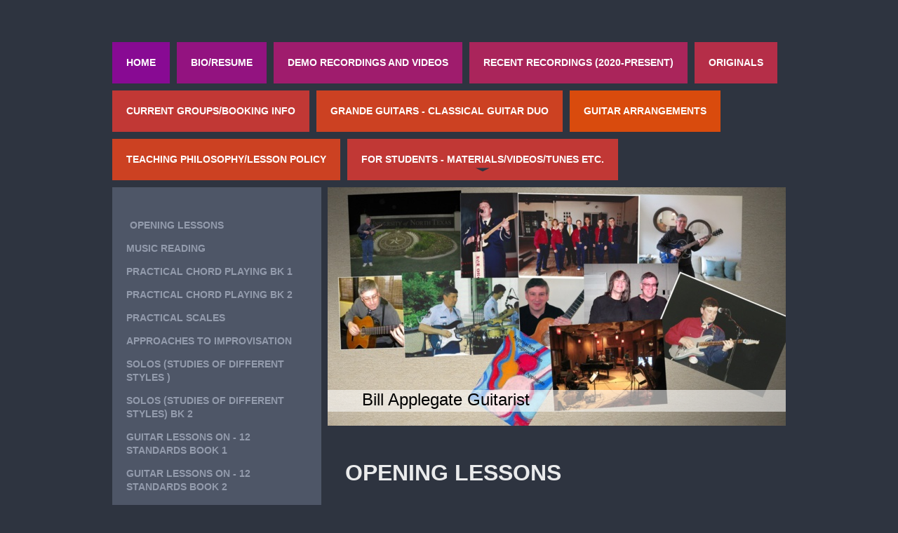

--- FILE ---
content_type: text/html; charset=UTF-8
request_url: http://www.billapplegateguitarist.com/for-students-materials-videos-tunes-etc/opening-lessons/
body_size: 7584
content:
<!DOCTYPE html>
<html lang="en"  ><head prefix="og: http://ogp.me/ns# fb: http://ogp.me/ns/fb# business: http://ogp.me/ns/business#">
    <meta http-equiv="Content-Type" content="text/html; charset=utf-8"/>
    <meta name="generator" content="IONOS MyWebsite"/>
        
    <link rel="dns-prefetch" href="//cdn.initial-website.com/"/>
    <link rel="dns-prefetch" href="//201.mod.mywebsite-editor.com"/>
    <link rel="dns-prefetch" href="https://201.sb.mywebsite-editor.com/"/>
    <link rel="shortcut icon" href="//cdn.initial-website.com/favicon.ico"/>
        <title>Bill Applegate Guitarist - Opening Lessons</title>
    <style type="text/css">@media screen and (max-device-width: 1024px) {.diyw a.switchViewWeb {display: inline !important;}}</style>
    <style type="text/css">@media screen and (min-device-width: 1024px) {
            .mediumScreenDisabled { display:block }
            .smallScreenDisabled { display:block }
        }
        @media screen and (max-device-width: 1024px) { .mediumScreenDisabled { display:none } }
        @media screen and (max-device-width: 568px) { .smallScreenDisabled { display:none } }
                @media screen and (min-width: 1024px) {
            .mobilepreview .mediumScreenDisabled { display:block }
            .mobilepreview .smallScreenDisabled { display:block }
        }
        @media screen and (max-width: 1024px) { .mobilepreview .mediumScreenDisabled { display:none } }
        @media screen and (max-width: 568px) { .mobilepreview .smallScreenDisabled { display:none } }</style>
    <meta name="viewport" content="width=device-width, initial-scale=1, maximum-scale=1, minimal-ui"/>

<meta name="format-detection" content="telephone=no"/>
        <meta name="keywords" content="talent, entertainment, scouting, actors, models"/>
            <meta name="description" content=", talent agency and casting service in "/>
            <meta name="robots" content="index,follow"/>
        <link href="//cdn.initial-website.com/templates/2032/style.css?1763478093678" rel="stylesheet" type="text/css"/>
    <link href="http://www.billapplegateguitarist.com/s/style/theming.css?1708022629" rel="stylesheet" type="text/css"/>
    <link href="//cdn.initial-website.com/app/cdn/min/group/web.css?1763478093678" rel="stylesheet" type="text/css"/>
<link href="//cdn.initial-website.com/app/cdn/min/moduleserver/css/en_US/common,shoppingbasket?1763478093678" rel="stylesheet" type="text/css"/>
    <link href="//cdn.initial-website.com/app/cdn/min/group/mobilenavigation.css?1763478093678" rel="stylesheet" type="text/css"/>
    <link href="https://201.sb.mywebsite-editor.com/app/logstate2-css.php?site=562138504&amp;t=1770140122" rel="stylesheet" type="text/css"/>

<script type="text/javascript">
    /* <![CDATA[ */
var stagingMode = '';
    /* ]]> */
</script>
<script src="https://201.sb.mywebsite-editor.com/app/logstate-js.php?site=562138504&amp;t=1770140122"></script>

    <link href="//cdn.initial-website.com/templates/2032/print.css?1763478093678" rel="stylesheet" media="print" type="text/css"/>
    <script type="text/javascript">
    /* <![CDATA[ */
    var systemurl = 'https://201.sb.mywebsite-editor.com/';
    var webPath = '/';
    var proxyName = '';
    var webServerName = 'www.billapplegateguitarist.com';
    var sslServerUrl = 'https://ssl.perfora.net/www.billapplegateguitarist.com';
    var nonSslServerUrl = 'http://www.billapplegateguitarist.com';
    var webserverProtocol = 'http://';
    var nghScriptsUrlPrefix = '//201.mod.mywebsite-editor.com';
    var sessionNamespace = 'DIY_SB';
    var jimdoData = {
        cdnUrl:  '//cdn.initial-website.com/',
        messages: {
            lightBox: {
    image : 'Image',
    of: 'of'
}

        },
        isTrial: 0,
        pageId: 1345270524    };
    var script_basisID = "562138504";

    diy = window.diy || {};
    diy.web = diy.web || {};

        diy.web.jsBaseUrl = "//cdn.initial-website.com/s/build/";

    diy.context = diy.context || {};
    diy.context.type = diy.context.type || 'web';
    /* ]]> */
</script>

<script type="text/javascript" src="//cdn.initial-website.com/app/cdn/min/group/web.js?1763478093678" crossorigin="anonymous"></script><script type="text/javascript" src="//cdn.initial-website.com/s/build/web.bundle.js?1763478093678" crossorigin="anonymous"></script><script type="text/javascript" src="//cdn.initial-website.com/app/cdn/min/group/mobilenavigation.js?1763478093678" crossorigin="anonymous"></script><script src="//cdn.initial-website.com/app/cdn/min/moduleserver/js/en_US/common,shoppingbasket?1763478093678"></script>
<script type="text/javascript" src="https://cdn.initial-website.com/proxy/apps/static/resource/dependencies/"></script><script type="text/javascript">
                    if (typeof require !== 'undefined') {
                        require.config({
                            waitSeconds : 10,
                            baseUrl : 'https://cdn.initial-website.com/proxy/apps/static/js/'
                        });
                    }
                </script><script type="text/javascript" src="//cdn.initial-website.com/app/cdn/min/group/pfcsupport.js?1763478093678" crossorigin="anonymous"></script>    <meta property="og:type" content="business.business"/>
    <meta property="og:url" content="http://www.billapplegateguitarist.com/for-students-materials-videos-tunes-etc/opening-lessons/"/>
    <meta property="og:title" content="Bill Applegate Guitarist - Opening Lessons"/>
            <meta property="og:description" content=", talent agency and casting service in "/>
                <meta property="og:image" content="http://www.billapplegateguitarist.com/s/img/emotionheader.jpg"/>
        <meta property="business:contact_data:country_name" content="United States"/>
    
    
    
    
    
    
    
    
</head>


<body class="body   cc-pagemode-default diyfeSidebarLeft diy-market-en_US" data-pageid="1345270524" id="page-1345270524">
    
    <div class="diyw">
        <div class="diyweb">
	<div class="diywebContainer">
		<div class="diywebHeader">
			<div class="diywebLiveArea">
				
<nav id="diyfeMobileNav" class="diyfeCA diyfeCA4" role="navigation">
    <a title="Expand/collapse navigation">Expand/collapse navigation</a>
    <ul class="mainNav1"><li class=" hasSubNavigation"><a data-page-id="1339233204" href="http://www.billapplegateguitarist.com/" class=" level_1"><span>Home</span></a></li><li class=" hasSubNavigation"><a data-page-id="1339233304" href="http://www.billapplegateguitarist.com/bio-resume/" class=" level_1"><span>Bio/Resume</span></a><span class="diyfeDropDownSubOpener">&nbsp;</span><div class="diyfeDropDownSubList diyfeCA diyfeCA3"><ul class="mainNav2"><li class=" hasSubNavigation"><a data-page-id="1339233404" href="http://www.billapplegateguitarist.com/bio-resume/bio/" class=" level_2"><span>Bio</span></a></li><li class=" hasSubNavigation"><a data-page-id="1339243904" href="http://www.billapplegateguitarist.com/bio-resume/resume/" class=" level_2"><span>Resume</span></a></li></ul></div></li><li class=" hasSubNavigation"><a data-page-id="1339233504" href="http://www.billapplegateguitarist.com/demo-recordings-and-videos/" class=" level_1"><span>Demo Recordings and Videos</span></a></li><li class=" hasSubNavigation"><a data-page-id="1345270344" href="http://www.billapplegateguitarist.com/recent-recordings-2020-present/" class=" level_1"><span>Recent Recordings (2020-Present)</span></a></li><li class=" hasSubNavigation"><a data-page-id="1345090351" href="http://www.billapplegateguitarist.com/originals/" class=" level_1"><span>Originals</span></a></li><li class=" hasSubNavigation"><a data-page-id="1339234104" href="http://www.billapplegateguitarist.com/current-groups-booking-info/" class=" level_1"><span>Current Groups/Booking Info</span></a></li><li class=" hasSubNavigation"><a data-page-id="1345259497" href="http://www.billapplegateguitarist.com/grande-guitars-classical-guitar-duo/" class=" level_1"><span>Grande Guitars - Classical Guitar Duo</span></a></li><li class=" hasSubNavigation"><a data-page-id="1345273516" href="http://www.billapplegateguitarist.com/guitar-arrangements/" class=" level_1"><span>Guitar Arrangements</span></a></li><li class=" hasSubNavigation"><a data-page-id="1339234004" href="http://www.billapplegateguitarist.com/teaching-philosophy-lesson-policy/" class=" level_1"><span>Teaching Philosophy/Lesson Policy</span></a></li><li class="parent hasSubNavigation"><a data-page-id="1345239753" href="http://www.billapplegateguitarist.com/for-students-materials-videos-tunes-etc/" class="parent level_1"><span>For Students - Materials/Videos/Tunes etc.</span></a><span class="diyfeDropDownSubOpener">&nbsp;</span><div class="diyfeDropDownSubList diyfeCA diyfeCA3"><ul class="mainNav2"><li class="current hasSubNavigation"><a data-page-id="1345270524" href="http://www.billapplegateguitarist.com/for-students-materials-videos-tunes-etc/opening-lessons/" class="current level_2"><span>Opening Lessons</span></a></li><li class=" hasSubNavigation"><a data-page-id="1345271809" href="http://www.billapplegateguitarist.com/for-students-materials-videos-tunes-etc/music-reading/" class=" level_2"><span>Music Reading</span></a></li><li class=" hasSubNavigation"><a data-page-id="1345270522" href="http://www.billapplegateguitarist.com/for-students-materials-videos-tunes-etc/practical-chord-playing-bk-1/" class=" level_2"><span>Practical Chord Playing BK 1</span></a></li><li class=" hasSubNavigation"><a data-page-id="1345270523" href="http://www.billapplegateguitarist.com/for-students-materials-videos-tunes-etc/practical-chord-playing-bk-2/" class=" level_2"><span>Practical Chord Playing BK 2</span></a></li><li class=" hasSubNavigation"><a data-page-id="1345270519" href="http://www.billapplegateguitarist.com/for-students-materials-videos-tunes-etc/practical-scales/" class=" level_2"><span>Practical Scales</span></a></li><li class=" hasSubNavigation"><a data-page-id="1345270521" href="http://www.billapplegateguitarist.com/for-students-materials-videos-tunes-etc/approaches-to-improvisation/" class=" level_2"><span>Approaches to Improvisation</span></a></li><li class=" hasSubNavigation"><a data-page-id="1345270731" href="http://www.billapplegateguitarist.com/for-students-materials-videos-tunes-etc/solos-studies-of-different-styles/" class=" level_2"><span>Solos (Studies of different Styles )</span></a></li><li class=" hasSubNavigation"><a data-page-id="1345271845" href="http://www.billapplegateguitarist.com/for-students-materials-videos-tunes-etc/solos-studies-of-different-styles-bk-2/" class=" level_2"><span>Solos (Studies of different Styles) Bk 2</span></a></li><li class=" hasSubNavigation"><a data-page-id="1345271267" href="http://www.billapplegateguitarist.com/for-students-materials-videos-tunes-etc/guitar-lessons-on-12-standards-book-1/" class=" level_2"><span>Guitar Lessons on - 12 Standards Book 1</span></a></li><li class=" hasSubNavigation"><a data-page-id="1345271844" href="http://www.billapplegateguitarist.com/for-students-materials-videos-tunes-etc/guitar-lessons-on-12-standards-book-2/" class=" level_2"><span>Guitar Lessons on - 12 Standards book 2</span></a></li><li class=" hasSubNavigation"><a data-page-id="1345273727" href="http://www.billapplegateguitarist.com/for-students-materials-videos-tunes-etc/guitar-lessons-on-12-standards-book-3/" class=" level_2"><span>Guitar Lessons on - 12 Standards Book 3</span></a></li><li class=" hasSubNavigation"><a data-page-id="1345277959" href="http://www.billapplegateguitarist.com/for-students-materials-videos-tunes-etc/guitar-lessons-on-12-standards-book-4/" class=" level_2"><span>Guitar Lessons on - 12 Standards Book 4</span></a></li><li class=" hasSubNavigation"><a data-page-id="1345270520" href="http://www.billapplegateguitarist.com/for-students-materials-videos-tunes-etc/supplementary-lessons-bk-1/" class=" level_2"><span>Supplementary Lessons BK 1</span></a></li><li class=" hasSubNavigation"><a data-page-id="1345270527" href="http://www.billapplegateguitarist.com/for-students-materials-videos-tunes-etc/misc-tunes-standards/" class=" level_2"><span>Misc.Tunes/Standards</span></a></li></ul></div></li></ul></nav>
			</div>
			<div class="diywebNav diywebNavMain diywebNav1 diyfeCA diyfeCA2">
				<div class="diywebGutter">
					<div class="webnavigation"><ul id="mainNav1" class="mainNav1"><li class="navTopItemGroup_1"><a data-page-id="1339233204" href="http://www.billapplegateguitarist.com/" class="level_1"><span>Home</span></a></li><li class="navTopItemGroup_2"><a data-page-id="1339233304" href="http://www.billapplegateguitarist.com/bio-resume/" class="level_1"><span>Bio/Resume</span></a></li><li class="navTopItemGroup_3"><a data-page-id="1339233504" href="http://www.billapplegateguitarist.com/demo-recordings-and-videos/" class="level_1"><span>Demo Recordings and Videos</span></a></li><li class="navTopItemGroup_4"><a data-page-id="1345270344" href="http://www.billapplegateguitarist.com/recent-recordings-2020-present/" class="level_1"><span>Recent Recordings (2020-Present)</span></a></li><li class="navTopItemGroup_5"><a data-page-id="1345090351" href="http://www.billapplegateguitarist.com/originals/" class="level_1"><span>Originals</span></a></li><li class="navTopItemGroup_6"><a data-page-id="1339234104" href="http://www.billapplegateguitarist.com/current-groups-booking-info/" class="level_1"><span>Current Groups/Booking Info</span></a></li><li class="navTopItemGroup_7"><a data-page-id="1345259497" href="http://www.billapplegateguitarist.com/grande-guitars-classical-guitar-duo/" class="level_1"><span>Grande Guitars - Classical Guitar Duo</span></a></li><li class="navTopItemGroup_8"><a data-page-id="1345273516" href="http://www.billapplegateguitarist.com/guitar-arrangements/" class="level_1"><span>Guitar Arrangements</span></a></li><li class="navTopItemGroup_9"><a data-page-id="1339234004" href="http://www.billapplegateguitarist.com/teaching-philosophy-lesson-policy/" class="level_1"><span>Teaching Philosophy/Lesson Policy</span></a></li><li class="navTopItemGroup_10"><a data-page-id="1345239753" href="http://www.billapplegateguitarist.com/for-students-materials-videos-tunes-etc/" class="parent level_1"><span>For Students - Materials/Videos/Tunes etc.</span></a></li></ul></div>
				</div>
			</div>
		</div>
		<div class="diywebContent">
			<div class="diywebLiveArea">
				<div class="diywebMain diyfeCA diyfeCA1">
					<div class="diywebEmotionHeader">
						<div class="diywebGutter">
							
<style type="text/css" media="all">
.diyw div#emotion-header {
        max-width: 653px;
        max-height: 340px;
                background: #EEEEEE;
    }

.diyw div#emotion-header-title-bg {
    left: 0%;
    top: 20%;
    width: 100%;
    height: 9.04%;

    background-color: #FFFFFF;
    opacity: 0.56;
    filter: alpha(opacity = 56.2);
    }
.diyw img#emotion-header-logo {
    left: 1.00%;
    top: 0.04%;
    background: transparent;
                border: 1px solid #CCCCCC;
        padding: 0px;
                display: none;
    }

.diyw div#emotion-header strong#emotion-header-title {
    left: 20%;
    top: 20%;
    color: #000000;
        font: normal normal 24px/120% Helvetica, 'Helvetica Neue', 'Trebuchet MS', sans-serif;
}

.diyw div#emotion-no-bg-container{
    max-height: 340px;
}

.diyw div#emotion-no-bg-container .emotion-no-bg-height {
    margin-top: 52.07%;
}
</style>
<div id="emotion-header" data-action="loadView" data-params="active" data-imagescount="3">
            <img src="http://www.billapplegateguitarist.com/s/img/emotionheader.jpg?1542073849.653px.340px" id="emotion-header-img" alt=""/>
            
        <div id="ehSlideshowPlaceholder">
            <div id="ehSlideShow">
                <div class="slide-container">
                                        <div style="background-color: #EEEEEE">
                            <img src="http://www.billapplegateguitarist.com/s/img/emotionheader.jpg?1542073849.653px.340px" alt=""/>
                        </div>
                                    </div>
            </div>
        </div>


        <script type="text/javascript">
        //<![CDATA[
                diy.module.emotionHeader.slideShow.init({ slides: [{"url":"http:\/\/www.billapplegateguitarist.com\/s\/img\/emotionheader.jpg?1542073849.653px.340px","image_alt":"","bgColor":"#EEEEEE"},{"url":"http:\/\/www.billapplegateguitarist.com\/s\/img\/emotionheader_1.jpg?1542073849.653px.340px","image_alt":"","bgColor":"#EEEEEE"},{"url":"http:\/\/www.billapplegateguitarist.com\/s\/img\/emotionheader_2.jpg?1542073849.653px.340px","image_alt":"","bgColor":"#EEEEEE"}] });
        //]]>
        </script>

    
            
        
            
                  	<div id="emotion-header-title-bg"></div>
    
            <strong id="emotion-header-title" style="text-align: left">Bill Applegate Guitarist</strong>
                    <div class="notranslate">
                <svg xmlns="http://www.w3.org/2000/svg" version="1.1" id="emotion-header-title-svg" viewBox="0 0 653 340" preserveAspectRatio="xMinYMin meet"><text style="font-family:Helvetica, 'Helvetica Neue', 'Trebuchet MS', sans-serif;font-size:24px;font-style:normal;font-weight:normal;fill:#000000;line-height:1.2em;"><tspan x="0" style="text-anchor: start" dy="0.95em">Bill Applegate Guitarist</tspan></text></svg>
            </div>
            
    
    <script type="text/javascript">
    //<![CDATA[
    (function ($) {
        function enableSvgTitle() {
                        var titleSvg = $('svg#emotion-header-title-svg'),
                titleHtml = $('#emotion-header-title'),
                emoWidthAbs = 653,
                emoHeightAbs = 340,
                offsetParent,
                titlePosition,
                svgBoxWidth,
                svgBoxHeight;

                        if (titleSvg.length && titleHtml.length) {
                offsetParent = titleHtml.offsetParent();
                titlePosition = titleHtml.position();
                svgBoxWidth = titleHtml.width();
                svgBoxHeight = titleHtml.height();

                                titleSvg.get(0).setAttribute('viewBox', '0 0 ' + svgBoxWidth + ' ' + svgBoxHeight);
                titleSvg.css({
                   left: Math.roundTo(100 * titlePosition.left / offsetParent.width(), 3) + '%',
                   top: Math.roundTo(100 * titlePosition.top / offsetParent.height(), 3) + '%',
                   width: Math.roundTo(100 * svgBoxWidth / emoWidthAbs, 3) + '%',
                   height: Math.roundTo(100 * svgBoxHeight / emoHeightAbs, 3) + '%'
                });

                titleHtml.css('visibility','hidden');
                titleSvg.css('visibility','visible');
            }
        }

        
            var posFunc = function($, overrideSize) {
                var elems = [], containerWidth, containerHeight;
                                    elems.push({
                        selector: '#emotion-header-title',
                        overrideSize: true,
                        horPos: 11.75,
                        vertPos: 92.21                    });
                    lastTitleWidth = $('#emotion-header-title').width();
                                                elems.push({
                    selector: '#emotion-header-title-bg',
                    horPos: 3.01,
                    vertPos: 93.39                });
                                
                containerWidth = parseInt('653');
                containerHeight = parseInt('340');

                for (var i = 0; i < elems.length; ++i) {
                    var el = elems[i],
                        $el = $(el.selector),
                        pos = {
                            left: el.horPos,
                            top: el.vertPos
                        };
                    if (!$el.length) continue;
                    var anchorPos = $el.anchorPosition();
                    anchorPos.$container = $('#emotion-header');

                    if (overrideSize === true || el.overrideSize === true) {
                        anchorPos.setContainerSize(containerWidth, containerHeight);
                    } else {
                        anchorPos.setContainerSize(null, null);
                    }

                    var pxPos = anchorPos.fromAnchorPosition(pos),
                        pcPos = anchorPos.toPercentPosition(pxPos);

                    var elPos = {};
                    if (!isNaN(parseFloat(pcPos.top)) && isFinite(pcPos.top)) {
                        elPos.top = pcPos.top + '%';
                    }
                    if (!isNaN(parseFloat(pcPos.left)) && isFinite(pcPos.left)) {
                        elPos.left = pcPos.left + '%';
                    }
                    $el.css(elPos);
                }

                // switch to svg title
                enableSvgTitle();
            };

                        var $emotionImg = jQuery('#emotion-header-img');
            if ($emotionImg.length > 0) {
                // first position the element based on stored size
                posFunc(jQuery, true);

                // trigger reposition using the real size when the element is loaded
                var ehLoadEvTriggered = false;
                $emotionImg.one('load', function(){
                    posFunc(jQuery);
                    ehLoadEvTriggered = true;
                                        diy.module.emotionHeader.slideShow.start();
                                    }).each(function() {
                                        if(this.complete || typeof this.complete === 'undefined') {
                        jQuery(this).load();
                    }
                });

                                noLoadTriggeredTimeoutId = setTimeout(function() {
                    if (!ehLoadEvTriggered) {
                        posFunc(jQuery);
                    }
                    window.clearTimeout(noLoadTriggeredTimeoutId)
                }, 5000);//after 5 seconds
            } else {
                jQuery(function(){
                    posFunc(jQuery);
                });
            }

                        if (jQuery.isBrowser && jQuery.isBrowser.ie8) {
                var longTitleRepositionCalls = 0;
                longTitleRepositionInterval = setInterval(function() {
                    if (lastTitleWidth > 0 && lastTitleWidth != jQuery('#emotion-header-title').width()) {
                        posFunc(jQuery);
                    }
                    longTitleRepositionCalls++;
                    // try this for 5 seconds
                    if (longTitleRepositionCalls === 5) {
                        window.clearInterval(longTitleRepositionInterval);
                    }
                }, 1000);//each 1 second
            }

            }(jQuery));
    //]]>
    </script>

    </div>

						</div>
					</div>
					<div class="diywebGutter">
						
        <div id="content_area">
        	<div id="content_start"></div>
        	
        
        <div id="matrix_1466310625" class="sortable-matrix" data-matrixId="1466310625"><div class="n module-type-header diyfeLiveArea "> <h1><span class="diyfeDecoration">Opening Lessons</span></h1> </div><div class="n module-type-imageSubtitle diyfeLiveArea "> <div class="clearover imageSubtitle" id="imageSubtitle-7126187862">
    <div class="align-container align-left" style="max-width: 338px">
        <a class="imagewrapper" href="http://www.billapplegateguitarist.com/s/cc_images/teaserbox_4108786490.jpg?t=1597619113" rel="lightbox[7126187862]">
            <img id="image_4108786490" src="http://www.billapplegateguitarist.com/s/cc_images/cache_4108786490.jpg?t=1597619113" alt="" style="max-width: 338px; height:auto"/>
        </a>

        
    </div>

</div>

<script type="text/javascript">
//<![CDATA[
jQuery(function($) {
    var $target = $('#imageSubtitle-7126187862');

    if ($.fn.swipebox && Modernizr.touch) {
        $target
            .find('a[rel*="lightbox"]')
            .addClass('swipebox')
            .swipebox();
    } else {
        $target.tinyLightbox({
            item: 'a[rel*="lightbox"]',
            cycle: false,
            hideNavigation: true
        });
    }
});
//]]>
</script>
 </div><div class="n module-type-text diyfeLiveArea "> <p><span style="color:#FFFFFF;"><span style="font-size:28px;">Exercises Etc.</span></span></p> </div><div class="n module-type-video diyfeLiveArea "> <iframe id="video68e141608ef816677b86f07bbbc83a74" type="text/html" width="425" height="350" src="//www.youtube.com/embed/KZ-KihU5FPM?fs=1&amp;wmode=opaque&amp;rel=0" frameborder="0" allowFullScreen="1"></iframe><script type="text/javascript">
/* <![CDATA[ */
(function(){
    var video = jQuery("#video68e141608ef816677b86f07bbbc83a74");
    var ratio = video.height() / video.width();
    var parent = video.parent();
    var maxWidth = Math.min(425, parent.width());
    video.width(maxWidth);
    video.height(video.width() * ratio);
})();
/* ]]> */
</script> </div><div class="n module-type-video diyfeLiveArea "> <iframe id="video05895652b14b83bf79039e021096eadd" type="text/html" width="425" height="350" src="//www.youtube.com/embed/QRd_sqwUsMk?fs=1&amp;wmode=opaque&amp;rel=0" frameborder="0" allowFullScreen="1"></iframe><script type="text/javascript">
/* <![CDATA[ */
(function(){
    var video = jQuery("#video05895652b14b83bf79039e021096eadd");
    var ratio = video.height() / video.width();
    var parent = video.parent();
    var maxWidth = Math.min(425, parent.width());
    video.width(maxWidth);
    video.height(video.width() * ratio);
})();
/* ]]> */
</script> </div><div class="n module-type-video diyfeLiveArea "> <iframe id="video1f6dd0c09ccea7a2b6b24fd379c38eda" type="text/html" width="425" height="350" src="//www.youtube.com/embed/lCbYzEmJ4aQ?fs=1&amp;wmode=opaque&amp;rel=0" frameborder="0" allowFullScreen="1"></iframe><script type="text/javascript">
/* <![CDATA[ */
(function(){
    var video = jQuery("#video1f6dd0c09ccea7a2b6b24fd379c38eda");
    var ratio = video.height() / video.width();
    var parent = video.parent();
    var maxWidth = Math.min(425, parent.width());
    video.width(maxWidth);
    video.height(video.width() * ratio);
})();
/* ]]> */
</script> </div><div class="n module-type-downloadDocument diyfeLiveArea ">         <div class="clearover">
            <div class="leftDownload">
                <a href="http://www.billapplegateguitarist.com/app/download/7126272120/Exercise+-+%28Diagrams+-+Rhythm%29.pdf" target="_blank">                        <img src="//cdn.initial-website.com/s/img/cc/icons/pdf.png" width="51" height="51" alt="Download"/>
                        </a>            </div>
            <div class="rightDownload">
            <a href="http://www.billapplegateguitarist.com/app/download/7126272120/Exercise+-+%28Diagrams+-+Rhythm%29.pdf" target="_blank">Exercise - (Diagrams - Rhythm).pdf</a> <br/>Adobe Acrobat document [1.3 MB]             </div>
        </div>
         </div><div class="n module-type-text diyfeLiveArea "> <p><span style="font-size:26px;"><span style="color:#FFFFFF;">First Songs</span></span></p>
<p><span style="font-size:26px;"><span style="color:#FFFFFF;">(Written in Simple Tablature)</span></span></p> </div><div class="n module-type-downloadDocument diyfeLiveArea ">         <div class="clearover">
            <div class="leftDownload">
                <a href="http://www.billapplegateguitarist.com/app/download/7126272124/First+Songs.pdf" target="_blank">                        <img src="//cdn.initial-website.com/s/img/cc/icons/pdf.png" width="51" height="51" alt="Download"/>
                        </a>            </div>
            <div class="rightDownload">
            <a href="http://www.billapplegateguitarist.com/app/download/7126272124/First+Songs.pdf" target="_blank">First Songs.pdf</a> <br/>Adobe Acrobat document [10.5 MB]             </div>
        </div>
         </div><div class="n module-type-text diyfeLiveArea "> <p><span style="font-size:26px;"><span style="color:#FFFFFF;">First Chords (And Chord Exercises)</span></span></p> </div><div class="n module-type-downloadDocument diyfeLiveArea ">         <div class="clearover">
            <div class="leftDownload">
                <a href="http://www.billapplegateguitarist.com/app/download/7126272127/First+Chords.pdf" target="_blank">                        <img src="//cdn.initial-website.com/s/img/cc/icons/pdf.png" width="51" height="51" alt="Download"/>
                        </a>            </div>
            <div class="rightDownload">
            <a href="http://www.billapplegateguitarist.com/app/download/7126272127/First+Chords.pdf" target="_blank">First Chords.pdf</a> <br/>Adobe Acrobat document [4.6 MB]             </div>
        </div>
         </div></div>
        
        
        </div>
					</div>
				</div>
				<div class="diywebFond diyfeCA diyfeCA3"></div>
				<div class="diywebSecondary diyfeCA diyfeCA3">
					<div class="diywebNav diywebNav23">
						<div class="diywebGutter">
							<div class="webnavigation"><ul id="mainNav2" class="mainNav2"><li class="navTopItemGroup_0"><a data-page-id="1345270524" href="http://www.billapplegateguitarist.com/for-students-materials-videos-tunes-etc/opening-lessons/" class="current level_2"><span>Opening Lessons</span></a></li><li class="navTopItemGroup_0"><a data-page-id="1345271809" href="http://www.billapplegateguitarist.com/for-students-materials-videos-tunes-etc/music-reading/" class="level_2"><span>Music Reading</span></a></li><li class="navTopItemGroup_0"><a data-page-id="1345270522" href="http://www.billapplegateguitarist.com/for-students-materials-videos-tunes-etc/practical-chord-playing-bk-1/" class="level_2"><span>Practical Chord Playing BK 1</span></a></li><li class="navTopItemGroup_0"><a data-page-id="1345270523" href="http://www.billapplegateguitarist.com/for-students-materials-videos-tunes-etc/practical-chord-playing-bk-2/" class="level_2"><span>Practical Chord Playing BK 2</span></a></li><li class="navTopItemGroup_0"><a data-page-id="1345270519" href="http://www.billapplegateguitarist.com/for-students-materials-videos-tunes-etc/practical-scales/" class="level_2"><span>Practical Scales</span></a></li><li class="navTopItemGroup_0"><a data-page-id="1345270521" href="http://www.billapplegateguitarist.com/for-students-materials-videos-tunes-etc/approaches-to-improvisation/" class="level_2"><span>Approaches to Improvisation</span></a></li><li class="navTopItemGroup_0"><a data-page-id="1345270731" href="http://www.billapplegateguitarist.com/for-students-materials-videos-tunes-etc/solos-studies-of-different-styles/" class="level_2"><span>Solos (Studies of different Styles )</span></a></li><li class="navTopItemGroup_0"><a data-page-id="1345271845" href="http://www.billapplegateguitarist.com/for-students-materials-videos-tunes-etc/solos-studies-of-different-styles-bk-2/" class="level_2"><span>Solos (Studies of different Styles) Bk 2</span></a></li><li class="navTopItemGroup_0"><a data-page-id="1345271267" href="http://www.billapplegateguitarist.com/for-students-materials-videos-tunes-etc/guitar-lessons-on-12-standards-book-1/" class="level_2"><span>Guitar Lessons on - 12 Standards Book 1</span></a></li><li class="navTopItemGroup_0"><a data-page-id="1345271844" href="http://www.billapplegateguitarist.com/for-students-materials-videos-tunes-etc/guitar-lessons-on-12-standards-book-2/" class="level_2"><span>Guitar Lessons on - 12 Standards book 2</span></a></li><li class="navTopItemGroup_0"><a data-page-id="1345273727" href="http://www.billapplegateguitarist.com/for-students-materials-videos-tunes-etc/guitar-lessons-on-12-standards-book-3/" class="level_2"><span>Guitar Lessons on - 12 Standards Book 3</span></a></li><li class="navTopItemGroup_0"><a data-page-id="1345277959" href="http://www.billapplegateguitarist.com/for-students-materials-videos-tunes-etc/guitar-lessons-on-12-standards-book-4/" class="level_2"><span>Guitar Lessons on - 12 Standards Book 4</span></a></li><li class="navTopItemGroup_0"><a data-page-id="1345270520" href="http://www.billapplegateguitarist.com/for-students-materials-videos-tunes-etc/supplementary-lessons-bk-1/" class="level_2"><span>Supplementary Lessons BK 1</span></a></li><li class="navTopItemGroup_0"><a data-page-id="1345270527" href="http://www.billapplegateguitarist.com/for-students-materials-videos-tunes-etc/misc-tunes-standards/" class="level_2"><span>Misc.Tunes/Standards</span></a></li></ul></div>
						</div>
					</div>
					<div class="diywebSidebar">
						<div class="diywebGutter">
							<div id="matrix_1459511304" class="sortable-matrix" data-matrixId="1459511304"><div class="n module-type-imageSubtitle diyfeLiveArea "> <div class="clearover imageSubtitle" id="imageSubtitle-7070394004">
    <div class="align-container align-center" style="max-width: 244px">
        <a class="imagewrapper" href="http://www.billapplegateguitarist.com/s/cc_images/cache_3993315404.jpg?t=1369786505" rel="lightbox[7070394004]">
            <img id="image_3993315404" src="http://www.billapplegateguitarist.com/s/cc_images/cache_3993315404.jpg?t=1369786505" alt="" style="max-width: 244px; height:auto"/>
        </a>

        
    </div>

</div>

<script type="text/javascript">
//<![CDATA[
jQuery(function($) {
    var $target = $('#imageSubtitle-7070394004');

    if ($.fn.swipebox && Modernizr.touch) {
        $target
            .find('a[rel*="lightbox"]')
            .addClass('swipebox')
            .swipebox();
    } else {
        $target.tinyLightbox({
            item: 'a[rel*="lightbox"]',
            cycle: false,
            hideNavigation: true
        });
    }
});
//]]>
</script>
 </div><div class="n module-type-text diyfeLiveArea "> <p><span style="color: #ffffff;">Bill Applegate Guitarist</span><br/>
<span style="color: #ffffff;">Casa Grande, AZ</span><br/>
<br/>
<span style="color: #ffffff;">Phone: (719) 660-9958﻿</span></p>
<p><span style="color: #ffffff;">Email: william_applegate2000@yahoo.com</span></p>
<p> </p>
<p> </p>
<p><span style="color: #ffffff;">YouTube Channel </span><a href="https://youtube.com/channel/UCCOF2cF62YQgBZ5BDajurhA" style="background-color: transparent; font-family: var(--ytcp-font-subheading_-_font-family); font-size: var(--ytcp-font-subheading_-_font-size); font-weight: var(--ytcp-font-subheading_-_font-weight); text-decoration-line: none; color: var(--ytcp-link-color); word-break: break-all; -webkit-font-smoothing: var(--ytcp-font-subheading_-_-webkit-font-smoothing); line-height: var(--ytcp-font-subheading_-_line-height);" target="_blank">https://youtube.com/channel/UCCOF2cF62YQgBZ5BDajurhA</a></p>
<p> </p>
<div style="padding:0px 0px 64px;border:0px;background:transparent;">
<div style="padding:0px;border:0px;background:transparent;align-items:center;display:flex;flex-direction:row;justify-content:space-between;">
<div style="padding:0px;border:0px;background:transparent;"> </div>
</div>
</div>
<p> </p>
<p> </p>
<p> </p> </div><div class="n module-type-text diyfeLiveArea "> <p/> </div></div>
						</div>
					</div><!-- .diywebSidebar -->
				</div>
			</div>
		</div><!-- .diywebContent -->
		<div class="diywebFooter">
			<div class="diywebLiveArea">
				<div id="contentfooter">
    <div class="leftrow">
                        <a rel="nofollow" href="javascript:window.print();">
                    <img class="inline" height="14" width="18" src="//cdn.initial-website.com/s/img/cc/printer.gif" alt=""/>
                    Print                </a> <span class="footer-separator">|</span>
                <a href="http://www.billapplegateguitarist.com/sitemap/">Sitemap</a>
                        <br/> © Bill Applegate Guitarist
            </div>
    <script type="text/javascript">
        window.diy.ux.Captcha.locales = {
            generateNewCode: 'Generate new code',
            enterCode: 'Please enter the code'
        };
        window.diy.ux.Cap2.locales = {
            generateNewCode: 'Generate new code',
            enterCode: 'Please enter the code'
        };
    </script>
    <div class="rightrow">
                    <span class="loggedout">
                <a rel="nofollow" id="login" href="https://login.1and1-editor.com/562138504/www.billapplegateguitarist.com/us?pageId=1345270524">
                    Login                </a>
            </span>
                <p><a class="diyw switchViewWeb" href="javascript:switchView('desktop');">Web View</a><a class="diyw switchViewMobile" href="javascript:switchView('mobile');">Mobile View</a></p>
                <span class="loggedin">
            <a rel="nofollow" id="logout" href="https://201.sb.mywebsite-editor.com/app/cms/logout.php">Logout</a> <span class="footer-separator">|</span>
            <a rel="nofollow" id="edit" href="https://201.sb.mywebsite-editor.com/app/562138504/1345270524/">Edit page</a>
        </span>
    </div>
</div>
            <div id="loginbox" class="hidden">
                <script type="text/javascript">
                    /* <![CDATA[ */
                    function forgotpw_popup() {
                        var url = 'https://password.1and1.com/xml/request/RequestStart';
                        fenster = window.open(url, "fenster1", "width=600,height=400,status=yes,scrollbars=yes,resizable=yes");
                        // IE8 doesn't return the window reference instantly or at all.
                        // It may appear the call failed and fenster is null
                        if (fenster && fenster.focus) {
                            fenster.focus();
                        }
                    }
                    /* ]]> */
                </script>
                                <img class="logo" src="//cdn.initial-website.com/s/img/logo.gif" alt="IONOS" title="IONOS"/>

                <div id="loginboxOuter"></div>
            </div>
        

			</div>
		</div><!-- .diywebFooter -->
	</div><!-- .diywebContainer -->
</div><!-- .diyweb -->    </div>

    
    </body>


<!-- rendered at Thu, 29 Jan 2026 03:26:07 -0500 -->
</html>
